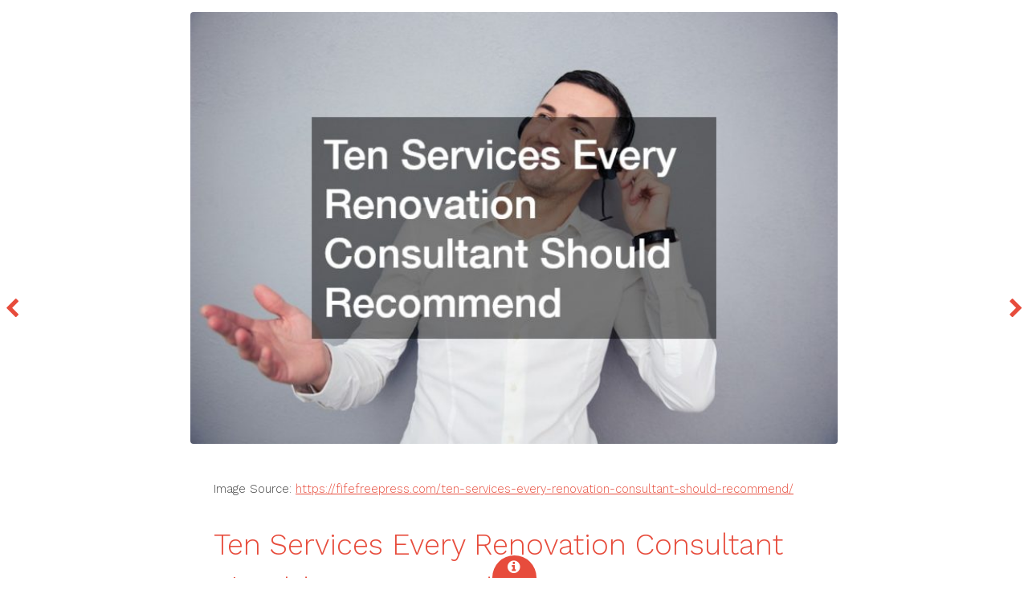

--- FILE ---
content_type: text/html;charset=UTF-8
request_url: https://www.peaksoverpoverty.org/?iid=24560&Ten-Services-Every-Renovation-Consultant-Should-Recommend---Fife-Free-Press
body_size: 1825
content:
<!DOCTYPE HTML>
<!--
Radius by TEMPLATED
templated.co @templatedco
Released for free under the Creative Commons Attribution 3.0 license (templated.co/license)
-->
<html>
<head>
<title>www.peaksoverpoverty.org Ten Services Every Renovation Consultant Should Recommend Fife Free Press</title>
<meta charset="utf-8" />
<meta name="viewport" content="width=device-width, initial-scale=1" />
<link rel="stylesheet" href="_image/assets/css/main.css" />
</head>
<body>
<!-- Header -->
<!-- Main -->
<div id="preview">
<div class="inner">
<div class="image fit">
<a href="https://fifefreepress.com/ten-services-every-renovation-consultant-should-recommend/"><img src="https://fifefreepress.com/wp-content/uploads/2024/07/516123-768x513.jpg" alt="" /></a>
</div>
<div class="content">
<p>Image Source: <a href="https://fifefreepress.com/ten-services-every-renovation-consultant-should-recommend/">https://fifefreepress.com/ten-services-every-renovation-consultant-should-recommend/</a></p>
<header>
<h2>Ten Services Every Renovation Consultant Should Recommend Fife Free Press</h2>
</header>
<p></p>
</div>
</div>
<a href="/" class="nav previous"><span class="fa fa-chevron-left"></span></a>
<a href="/" class="nav next"><span class="fa fa-chevron-right"></span></a>
</div>
<!-- Footer -->
<footer id="footer">
<a href="#" class="info fa fa-info-circle"><span>About</span></a>
<div class="inner">
<div class="content">
<h1><a href="/">Home</a></h1>
<h1><a href="/?iid=SiteMap">Site Map</a></h1>
<h3>Free Images</h3>
<p>These images are free to use with attribution.</p>
</div>
<div class="copyright">
&copy; www.peaksoverpoverty.org. Design: <a href="https://templated.co">TEMPLATED</a>.
</div>
</div>
</footer>
<!-- Scripts -->
<script src="_image/assets/js/jquery.min.js"></script>
<script src="_image/assets/js/skel.min.js"></script>
<script src="_image/assets/js/util.js"></script>
<script src="_image/assets/js/main.js"></script>
</body>
</html>
